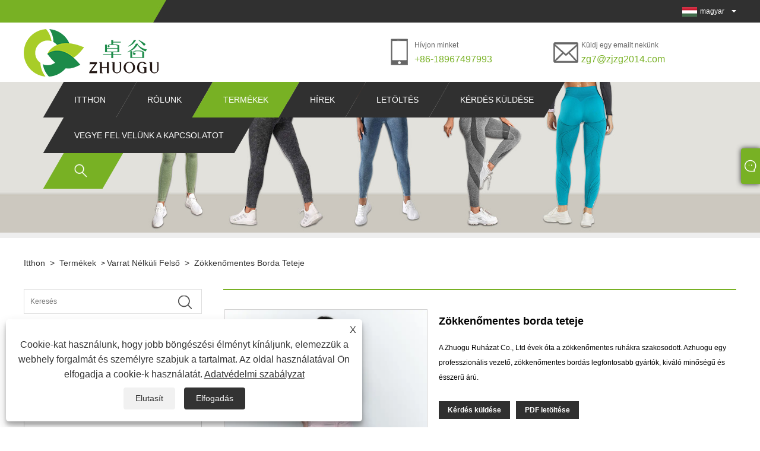

--- FILE ---
content_type: text/html; charset=utf-8
request_url: https://hu.zhuogu-garments.com/seamless-rib-top.html
body_size: 11019
content:

<!DOCTYPE html>
<html lang="hu">
<head>
    
<title>Kína zökkenőmentes bordás legfontosabb gyártók és beszállítók - Zhuogu ruházat</title>
<meta name="keywords" content="Varrat nélküli bordás felső, gyártók, beszállítók, vásárlás, gyár, ömlesztett, Kína, Kínában készült, olcsó, alacsony ár, divat" />
<meta name="description" content="Vásároljon zökkenőmentes bordát Kínában, Zhuogu -tól. Gyárunk egy híres varrat nélküli bordás gyártó és beszállítók Kínában. Üdvözöljük a gyárunkból származó ömlesztett, olcsó, alacsony árú és divattermékek vásárlásában." />
<link rel="shortcut icon" href="/upload/6892/20221010085710316107.ico" type="image/x-icon" />
<!-- Google tag (gtag.js) -->
<script async src="https://www.googletagmanager.com/gtag/js?id=G-P1G5CNDKHF"></script>
<script>
  window.dataLayer = window.dataLayer || [];
  function gtag(){dataLayer.push(arguments);}
  gtag('js', new Date());

  gtag('config', 'G-P1G5CNDKHF');
</script>
<link rel="dns-prefetch" href="https://style.trade-cloud.com.cn" />
<link rel="dns-prefetch" href="https://i.trade-cloud.com.cn" />
    <meta name="robots" content="index,follow">
    <meta name="distribution" content="Global" />
    <meta name="googlebot" content="all" />
    <meta property="og:type" content="product" />
    <meta property="og:site_name" content="Zhejiang Zhuogu Ruházat Co., Ltd">
    <meta property="og:image" content="https://hu.zhuogu-garments.com/upload/6892/seamless-rib-top_862161.webp" />
    <meta property="og:url" content="https://hu.zhuogu-garments.com/seamless-rib-top.html" />
    <meta property="og:title" content="Kína zökkenőmentes bordás legfontosabb gyártók és beszállítók - Zhuogu ruházat" />
    <meta property="og:description" content="Vásároljon zökkenőmentes bordát Kínában, Zhuogu -tól. Gyárunk egy híres varrat nélküli bordás gyártó és beszállítók Kínában. Üdvözöljük a gyárunkból származó ömlesztett, olcsó, alacsony árú és divattermékek vásárlásában." />
    <link href="https://hu.zhuogu-garments.com/seamless-rib-top.html" rel="canonical" />
    
    <script type="application/ld+json">[
  {
    "@context": "https://schema.org/",
    "@type": "BreadcrumbList",
    "ItemListElement": [
      {
        "@type": "ListItem",
        "Name": "itthon",
        "Position": 1,
        "Item": "https://hu.zhuogu-garments.com/"
      },
      {
        "@type": "ListItem",
        "Name": "Termékek",
        "Position": 2,
        "Item": "https://hu.zhuogu-garments.com/products.html"
      },
      {
        "@type": "ListItem",
        "Name": "Varrat nélküli felső",
        "Position": 3,
        "Item": "https://hu.zhuogu-garments.com/seamless-top"
      },
      {
        "@type": "ListItem",
        "Name": "Zökkenőmentes borda teteje",
        "Position": 4,
        "Item": "https://hu.zhuogu-garments.com/seamless-rib-top.html"
      }
    ]
  },
  {
    "@context": "http://schema.org",
    "@type": "Product",
    "@id": "https://hu.zhuogu-garments.com/seamless-rib-top.html",
    "Name": "Zökkenőmentes borda teteje",
    "Image": [
      "https://hu.zhuogu-garments.com/upload/6892/seamless-rib-top_1605808.webp",
      "https://hu.zhuogu-garments.com/upload/6892/seamless-rib-top-2_23552.webp",
      "https://hu.zhuogu-garments.com/upload/6892/seamless-rib-top-3_397906.webp",
      "https://hu.zhuogu-garments.com/upload/6892/seamless-rib-top-4_4817490.webp",
      "https://hu.zhuogu-garments.com/upload/6892/seamless-rib-top-5_5751837.webp",
      "https://hu.zhuogu-garments.com/upload/6892/seamless-rib-top-6_6754822.webp"
    ],
    "Description": "Vásároljon zökkenőmentes bordát Kínában, Zhuogu -tól. Gyárunk egy híres varrat nélküli bordás gyártó és beszállítók Kínában. Üdvözöljük a gyárunkból származó ömlesztett, olcsó, alacsony árú és divattermékek vásárlásában.",
    "Offers": {
      "@type": "AggregateOffer",
      "OfferCount": 1,
      "PriceCurrency": "USD",
      "LowPrice": 0.0,
      "HighPrice": 0.0,
      "Price": 0.0
    }
  }
]</script>
    <link rel="alternate" hreflang="en"  href="https://www.zhuogu-garments.com/seamless-rib-top.html"/>
<link rel="alternate" hreflang="es"  href="https://es.zhuogu-garments.com/seamless-rib-top.html"/>
<link rel="alternate" hreflang="pt"  href="https://pt.zhuogu-garments.com/seamless-rib-top.html"/>
<link rel="alternate" hreflang="ru"  href="https://ru.zhuogu-garments.com/seamless-rib-top.html"/>
<link rel="alternate" hreflang="fr"  href="https://fr.zhuogu-garments.com/seamless-rib-top.html"/>
<link rel="alternate" hreflang="ja"  href="https://ja.zhuogu-garments.com/seamless-rib-top.html"/>
<link rel="alternate" hreflang="de"  href="https://de.zhuogu-garments.com/seamless-rib-top.html"/>
<link rel="alternate" hreflang="vi"  href="https://vi.zhuogu-garments.com/seamless-rib-top.html"/>
<link rel="alternate" hreflang="it"  href="https://it.zhuogu-garments.com/seamless-rib-top.html"/>
<link rel="alternate" hreflang="nl"  href="https://nl.zhuogu-garments.com/seamless-rib-top.html"/>
<link rel="alternate" hreflang="th"  href="https://th.zhuogu-garments.com/seamless-rib-top.html"/>
<link rel="alternate" hreflang="pl"  href="https://pl.zhuogu-garments.com/seamless-rib-top.html"/>
<link rel="alternate" hreflang="ko"  href="https://ko.zhuogu-garments.com/seamless-rib-top.html"/>
<link rel="alternate" hreflang="sv"  href="https://sv.zhuogu-garments.com/seamless-rib-top.html"/>
<link rel="alternate" hreflang="hu"  href="https://hu.zhuogu-garments.com/seamless-rib-top.html"/>
<link rel="alternate" hreflang="ms"  href="https://ms.zhuogu-garments.com/seamless-rib-top.html"/>
<link rel="alternate" hreflang="bn"  href="https://bn.zhuogu-garments.com/seamless-rib-top.html"/>
<link rel="alternate" hreflang="da"  href="https://da.zhuogu-garments.com/seamless-rib-top.html"/>
<link rel="alternate" hreflang="fi"  href="https://fi.zhuogu-garments.com/seamless-rib-top.html"/>
<link rel="alternate" hreflang="hi"  href="https://hi.zhuogu-garments.com/seamless-rib-top.html"/>
<link rel="alternate" hreflang="x-default" href="https://www.zhuogu-garments.com/seamless-rib-top.html"/>

    
<meta http-equiv="X-UA-Compatible" content="IE=edge">
<meta http-equiv="Content-Type" content="text/html; charset=UTF-8" />
<meta name="viewport" content="width=device-width,initial-scale=1,minimum-scale=1,maximum-scale=1,user-scalable=no" />
<meta name="format-detection" content="telephone=no" />
<meta name="apple-mobile-web-app-capable" content="yes" />
<meta name="apple-mobile-web-app-status-bar-style" content="black" />
<link rel="stylesheet" type="text/css" href="https://style.trade-cloud.com.cn/Template/99/css/clear.css">
<link rel="stylesheet" type="text/css" href="https://style.trade-cloud.com.cn/Template/99/css/owl.carousel.min.css">
<link rel="stylesheet" type="text/css" href="https://style.trade-cloud.com.cn/Template/99/css/owl.theme.default.min.css">
<link href="https://style.trade-cloud.com.cn/Template/99/css/style.css" rel="stylesheet" />
<link href="https://style.trade-cloud.com.cn/Template/99/css/mobile.css" rel="stylesheet" />
<script src="https://style.trade-cloud.com.cn/Template/99/js/jquery-1.9.1.min.js"></script>

<link href="https://style.trade-cloud.com.cn/NewCss/css/fonts/iconfont.css" rel="stylesheet" />
<link href="https://style.trade-cloud.com.cn/Template/99/css/im.css" rel="stylesheet" />
<link href="https://style.trade-cloud.com.cn/Template/99/css/mobile_contact.css" rel="stylesheet" />
    
<link rel="stylesheet" type="text/css" href="https://style.trade-cloud.com.cn/Template/99/css/product.css">
<link rel="stylesheet" type="text/css" href="https://style.trade-cloud.com.cn/Template/99/css/product_mobile.css">
<link href="https://style.trade-cloud.com.cn/NewCss/css/other.css?v=0.0.1" rel="stylesheet">

    <style>
        .detail_content {
            margin-bottom: 30px;
        }

        .detail_block {
            text-align: center;
        }

            .detail_block span {
                text-align: LEFT;
            }

        .detail_content h3 {
            font-size: 16px;
            font-weight: 700;
            padding: 10px 0;
        }

        .detail_block span {
            display: block;
            font-weight: 700;
            padding: 5px 0;
        }

        .detail_block p {
            text-align: justify;
        }

        .detail_block img {
            width: 100%;
            padding: 5px 0;
        }

        .detail_block table {
            width: 100%;
            padding: 5px 0;
        }

        #Descrip a {
            color: inherit;
            padding: 0;
            float: none;
        }

        .detail_block table td {
            padding: 0 5px;
        }
    </style>
    <script src="/js/function.js"></script>
    <script type="text/javascript" src="https://style.trade-cloud.com.cn/Template/99/js/cloud-zoom.1.0.3.js"></script>
</head>
<body>
    <div class="cont">
        
<div class="head-wrapper">
    <div class="topbar">
        <div class="layout">
            <div class="heaf_map fl">
                <a></a>
            </div>
            <div class="language fr">
                <div class="language-info">
                    <div class="language-flag">
                        <a href="javascript:;"  title="magyar"><b class="country-flag"><img src="/upload/hu.gif" alt="magyar" title="magyar"></b><span>magyar</span></a>
                    </div>
                    <b class="language-ico"></b>
                </div>
                <div id="language-cont" class="language-cont">
                    <ul>
                        <li><a href="https://www.zhuogu-garments.com" title="English"><b class="country-flag"><img title="English" alt="English" src="/upload/en.gif"></b><span style="color: #000;">English</span></a></li><li><a href="//es.zhuogu-garments.com" title="Español"><b class="country-flag"><img title="Español" alt="Español" src="/upload/es.gif"></b><span style="color: #000;">Español </span></a></li><li><a href="//pt.zhuogu-garments.com" title="Português"><b class="country-flag"><img title="Português" alt="Português" src="/upload/pt.gif"></b><span style="color: #000;">Português </span></a></li><li><a href="//ru.zhuogu-garments.com" title="русский"><b class="country-flag"><img title="русский" alt="русский" src="/upload/ru.gif"></b><span style="color: #000;">русский </span></a></li><li><a href="//fr.zhuogu-garments.com" title="Français"><b class="country-flag"><img title="Français" alt="Français" src="/upload/fr.gif"></b><span style="color: #000;">Français </span></a></li><li><a href="//ja.zhuogu-garments.com" title="日本語"><b class="country-flag"><img title="日本語" alt="日本語" src="/upload/ja.gif"></b><span style="color: #000;">日本語 </span></a></li><li><a href="//de.zhuogu-garments.com" title="Deutsch"><b class="country-flag"><img title="Deutsch" alt="Deutsch" src="/upload/de.gif"></b><span style="color: #000;">Deutsch </span></a></li><li><a href="//vi.zhuogu-garments.com" title="tiếng Việt"><b class="country-flag"><img title="tiếng Việt" alt="tiếng Việt" src="/upload/vi.gif"></b><span style="color: #000;">tiếng Việt </span></a></li><li><a href="//it.zhuogu-garments.com" title="Italiano"><b class="country-flag"><img title="Italiano" alt="Italiano" src="/upload/it.gif"></b><span style="color: #000;">Italiano </span></a></li><li><a href="//nl.zhuogu-garments.com" title="Nederlands"><b class="country-flag"><img title="Nederlands" alt="Nederlands" src="/upload/nl.gif"></b><span style="color: #000;">Nederlands </span></a></li><li><a href="//th.zhuogu-garments.com" title="ภาษาไทย"><b class="country-flag"><img title="ภาษาไทย" alt="ภาษาไทย" src="/upload/th.gif"></b><span style="color: #000;">ภาษาไทย </span></a></li><li><a href="//pl.zhuogu-garments.com" title="Polski"><b class="country-flag"><img title="Polski" alt="Polski" src="/upload/pl.gif"></b><span style="color: #000;">Polski </span></a></li><li><a href="//ko.zhuogu-garments.com" title="한국어"><b class="country-flag"><img title="한국어" alt="한국어" src="/upload/ko.gif"></b><span style="color: #000;">한국어 </span></a></li><li><a href="//sv.zhuogu-garments.com" title="Svenska"><b class="country-flag"><img title="Svenska" alt="Svenska" src="/upload/sv.gif"></b><span style="color: #000;">Svenska </span></a></li><li><a href="//hu.zhuogu-garments.com" title="magyar"><b class="country-flag"><img title="magyar" alt="magyar" src="/upload/hu.gif"></b><span style="color: #000;">magyar </span></a></li><li><a href="//ms.zhuogu-garments.com" title="Malay"><b class="country-flag"><img title="Malay" alt="Malay" src="/upload/ms.gif"></b><span style="color: #000;">Malay </span></a></li><li><a href="//bn.zhuogu-garments.com" title="বাংলা ভাষার"><b class="country-flag"><img title="বাংলা ভাষার" alt="বাংলা ভাষার" src="/upload/bn.gif"></b><span style="color: #000;">বাংলা ভাষার </span></a></li><li><a href="//da.zhuogu-garments.com" title="Dansk"><b class="country-flag"><img title="Dansk" alt="Dansk" src="/upload/da.gif"></b><span style="color: #000;">Dansk </span></a></li><li><a href="//fi.zhuogu-garments.com" title="Suomi"><b class="country-flag"><img title="Suomi" alt="Suomi" src="/upload/fi.gif"></b><span style="color: #000;">Suomi </span></a></li><li><a href="//hi.zhuogu-garments.com" title="हिन्दी"><b class="country-flag"><img title="हिन्दी" alt="हिन्दी" src="/upload/hi.gif"></b><span style="color: #000;">हिन्दी </span></a></li>
                    </ul>
                </div>
            </div>
        </div>
    </div>
    <div class="header">
        <div class="layout">
            <div class="logo fl"><a href="/" title="Kína zökkenőmentes bordás legfontosabb gyártók és beszállítók - Zhuogu ruházat"><img src="/upload/6892/2022101008571075950.png" alt="Kína zökkenőmentes bordás legfontosabb gyártók és beszállítók - Zhuogu ruházat" title="Kína zökkenőmentes bordás legfontosabb gyártók és beszállítók - Zhuogu ruházat" /></a></div>
            <div class="header-contact fr">
                <div class="head-phone fl">
                    <span>Hívjon minket</span>
                    <a href="tel:+86-18967497993" title="+86-18967497993">+86-18967497993</a>
                </div>
                <div class="head-mail fl">
                    <span>Küldj egy emailt nekünk</span>
                    <a href="/message.html" title="zg7@zjzg2014.com ">zg7@zjzg2014.com </a>
                </div>
            </div>
            <div class="nav">
                <nav>
                    <ul id="nav">
                        <li class=""><a href="https://hu.zhuogu-garments.com/" title="itthon">itthon</a></li><li class=""><a href="https://hu.zhuogu-garments.com/about.html" title="Rólunk">Rólunk</a></li><li class="current"><a href="https://hu.zhuogu-garments.com/products.html" title="Termékek">Termékek</a><span></span><ul id="nav1"><li><a title="Varrat nélküli leggings" href="/seamless-leggings">Varrat nélküli leggings</a></li><li><a title="Varrat nélküli alakformáló kopás" href="/seamless-shaper-wear">Varrat nélküli alakformáló kopás</a></li><li><a title="Varrat nélküli sportruházat" href="/seamless-sports-wear">Varrat nélküli sportruházat</a></li><li><a title="Varrat nélküli melltartó" href="/seamless-bra">Varrat nélküli melltartó</a></li><li><a title="Varrat nélküli mellény" href="/seamless-vest">Varrat nélküli mellény</a></li><li><a title="Varrat nélküli felső" href="/seamless-top">Varrat nélküli felső</a></li><li><a title="Zökkenőmentes jógaviselet" href="/seamless-yoga-wear">Zökkenőmentes jógaviselet</a></li></ul></li><li class=""><a href="https://hu.zhuogu-garments.com/news.html" title="hírek">hírek</a><span></span><ul id="nav1"><li><a title="Céges hírek" href="/news-90539.html">Céges hírek</a></li><li><a title="Ipari hírek" href="/news-90540.html">Ipari hírek</a></li><li><a title="GYIK" href="/news-90541.html">GYIK</a></li></ul></li><li class=""><a href="https://hu.zhuogu-garments.com/download.html" title="Letöltés">Letöltés</a></li><li class=""><a href="https://hu.zhuogu-garments.com/message.html" title="Kérdés küldése">Kérdés küldése</a></li><li class=""><a href="https://hu.zhuogu-garments.com/contact.html" title="Vegye fel velünk a kapcsolatot">Vegye fel velünk a kapcsolatot</a></li>
                    </ul>
                    <div class="search current">
                        <span>
                            <img src="https://i.trade-cloud.com.cn/NewImages/images/search.png" alt="https://i.trade-cloud.com.cn/NewImages/images/search.png" title="https://i.trade-cloud.com.cn/NewImages/images/search.png"></span>
                        <input type="hidden" name="StrSelect" id="StrSelect" value="Keresés" />
                        <div id="search-content" class="search-content">
                            <input id="keys" name="keys" type="text" placeholder="Itt keress" value="" />
                            <input id="search" onclick="validate11()" type="button" value="" />
                        </div>
                        <script>
                            function validate11() {
                                if ($("input#keys").val() == "") {
                                    alert("Kérjük, adja meg tárgyát");
                                    $("input#keys").focus();
                                    return false;
                                }
                                window.location.href = "/products.html?Keywords=" + $("input#keys").val();
                            }
                        </script>
                    </div>
                    <div class="mobile">
                        <a href="/" id="home"></a>
                        <span id="menu"></span>
                        <span id="lang"></span>
                        <span id="search_mobile"></span>
                    </div>
                </nav>
            </div>
        </div>
    </div>
</div>

        <div class="banner page-banner" id="body">
            <div class="page-bannertxt">
                
            </div>
            <a class="item"><img src="/upload/6892/2022101109540686932.jpg" alt="Termékek" title="Termékek"></a>
        </div>
        <div class="block">
            <div class="layout">

                <div class="position">
                    <a href="/" title="itthon">itthon</a>
                    <span>></span>
                    <a title="Termékek" href="https://hu.zhuogu-garments.com/products.html">Termékek</a> > <a href="/seamless-top">Varrat nélküli felső</a>

                    
                    <span>></span>
                    <a title="Zökkenőmentes borda teteje" href="https://hu.zhuogu-garments.com/seamless-rib-top.html">Zökkenőmentes borda teteje</a>
                </div>
                <div class="layout-mobile">

                    <div class="product-left">
                        <form class="left-search" action="/products.html" method="get">
                            <input type="text" class="search-t" name="keywords" id="search-t" placeholder="Keresés" required />
                            <input id="search-b" class="search-b" type="submit" value="" />
                        </form>

                        <div class="product-nav">
                            <div class="lefttitle">Termékek</div>
                            <ul>
                                <li><a href="/seamless-leggings">Varrat nélküli leggings</a></li><li><a href="/seamless-shaper-wear">Varrat nélküli alakformáló kopás</a></li><li><a href="/seamless-sports-wear">Varrat nélküli sportruházat</a></li><li><a href="/seamless-bra">Varrat nélküli melltartó</a></li><li><a href="/seamless-vest">Varrat nélküli mellény</a></li><li><a href="/seamless-top">Varrat nélküli felső</a></li><li><a href="/seamless-yoga-wear">Zökkenőmentes jógaviselet</a></li>
                            </ul>
                        </div>
                        <div class="product-list">
                            <div class="lefttitle">új termékek</div>
                            <ul>
                                <li><a href="https://hu.zhuogu-garments.com/seamless-mesh-peach-hip-leggings.html" title="Zökkenőmentes hálószibarack csípő nadrág"><img src="/upload/6892/seamless-mesh-peach-hip-leggings_427824.webp" alt="Zökkenőmentes hálószibarack csípő nadrág" title="Zökkenőmentes hálószibarack csípő nadrág" ><span>Zökkenőmentes hálószibarack csípő nadrág</span></a></li><li><a href="https://hu.zhuogu-garments.com/peach-hip-full-length-leggings.html" title="Őszibarack csípő teljes hosszúságú nadrág"><img src="/upload/6892/peach-hip-full-length-leggings_501581.webp" alt="Őszibarack csípő teljes hosszúságú nadrág" title="Őszibarack csípő teljes hosszúságú nadrág" ><span>Őszibarack csípő teljes hosszúságú nadrág</span></a></li><li><a href="https://hu.zhuogu-garments.com/seamless-nylon-tie-dye-leggings.html" title="Zökkenőmentes nejlon nyakkendő -festéklemezek"><img src="/upload/6892/seamless-nylon-tie-dye-leggings_386276.webp" alt="Zökkenőmentes nejlon nyakkendő -festéklemezek" title="Zökkenőmentes nejlon nyakkendő -festéklemezek" ><span>Zökkenőmentes nejlon nyakkendő -festéklemezek</span></a></li><li><a href="https://hu.zhuogu-garments.com/seamless-heather-leopard-leggings.html" title="Zökkenőmentes Heather Leopard Leggings"><img src="/upload/6892/seamless-heather-leopard-leggings_119767.webp" alt="Zökkenőmentes Heather Leopard Leggings" title="Zökkenőmentes Heather Leopard Leggings" ><span>Zökkenőmentes Heather Leopard Leggings</span></a></li><li><a href="https://hu.zhuogu-garments.com/seamless-nylon-mesh-leggings.html" title="Varrat nélküli nylon hálós leggings"><img src="/upload/6892/seamless-nylon-mesh-leggings_471245.webp" alt="Varrat nélküli nylon hálós leggings" title="Varrat nélküli nylon hálós leggings" ><span>Varrat nélküli nylon hálós leggings</span></a></li> <li><a class="btn" href="/products.html"><span>Minden új termék</span></a></li>
                            </ul>
                        </div>
                    </div>
                </div>
                <style type="text/css">
                </style>
                <div class="product-right">
                    <div class="shown_products_a">
                        <div class="shown_products_a_left" style="border: none;">
                            <section>


                                <section class="product-intro" style="">
                                    <div class="product-view">
                                        <div class="product-image">
                                            <a class="cloud-zoom" id="zoom1" data-zoom="adjustX:0, adjustY:0" href="/upload/6892/seamless-rib-top_1605808.webp" title="Zökkenőmentes borda teteje" ><img src="/upload/6892/seamless-rib-top_1605808.webp" itemprop="image" title="Zökkenőmentes borda teteje" alt="Zökkenőmentes borda teteje" style="width: 100%" /></a>
                                        </div>
                                        <div class="image-additional">
                                            <ul>
                                                <li  class="current"><a class="cloud-zoom-gallery item" href="/upload/6892/seamless-rib-top_1605808.webp"  title="Zökkenőmentes borda teteje" data-zoom="useZoom:zoom1, smallImage:/upload/6892/seamless-rib-top_1605808.webp"><img src="/upload/6892/seamless-rib-top_1605808.webp" alt="Zökkenőmentes borda teteje " /><img src="/upload/6892/seamless-rib-top_1605808.webp" alt="Zökkenőmentes borda teteje" class="popup"  title="Zökkenőmentes borda teteje" /></a></li><li ><a class="cloud-zoom-gallery item" href="/upload/6892/seamless-rib-top-2_23552.webp"  title="Zökkenőmentes borda teteje" data-zoom="useZoom:zoom1, smallImage:/upload/6892/seamless-rib-top-2_23552.webp"><img src="/upload/6892/seamless-rib-top-2_23552.webp" alt="Zökkenőmentes borda teteje " /><img src="/upload/6892/seamless-rib-top-2_23552.webp" alt="Zökkenőmentes borda teteje" class="popup"  title="Zökkenőmentes borda teteje" /></a></li><li ><a class="cloud-zoom-gallery item" href="/upload/6892/seamless-rib-top-3_397906.webp"  title="Zökkenőmentes borda teteje" data-zoom="useZoom:zoom1, smallImage:/upload/6892/seamless-rib-top-3_397906.webp"><img src="/upload/6892/seamless-rib-top-3_397906.webp" alt="Zökkenőmentes borda teteje " /><img src="/upload/6892/seamless-rib-top-3_397906.webp" alt="Zökkenőmentes borda teteje" class="popup"  title="Zökkenőmentes borda teteje" /></a></li><li ><a class="cloud-zoom-gallery item" href="/upload/6892/seamless-rib-top-4_4817490.webp"  title="Zökkenőmentes borda teteje" data-zoom="useZoom:zoom1, smallImage:/upload/6892/seamless-rib-top-4_4817490.webp"><img src="/upload/6892/seamless-rib-top-4_4817490.webp" alt="Zökkenőmentes borda teteje " /><img src="/upload/6892/seamless-rib-top-4_4817490.webp" alt="Zökkenőmentes borda teteje" class="popup"  title="Zökkenőmentes borda teteje" /></a></li><li ><a class="cloud-zoom-gallery item" href="/upload/6892/seamless-rib-top-5_5751837.webp"  title="Zökkenőmentes borda teteje" data-zoom="useZoom:zoom1, smallImage:/upload/6892/seamless-rib-top-5_5751837.webp"><img src="/upload/6892/seamless-rib-top-5_5751837.webp" alt="Zökkenőmentes borda teteje " /><img src="/upload/6892/seamless-rib-top-5_5751837.webp" alt="Zökkenőmentes borda teteje" class="popup"  title="Zökkenőmentes borda teteje" /></a></li><li ><a class="cloud-zoom-gallery item" href="/upload/6892/seamless-rib-top-6_6754822.webp"  title="Zökkenőmentes borda teteje" data-zoom="useZoom:zoom1, smallImage:/upload/6892/seamless-rib-top-6_6754822.webp"><img src="/upload/6892/seamless-rib-top-6_6754822.webp" alt="Zökkenőmentes borda teteje " /><img src="/upload/6892/seamless-rib-top-6_6754822.webp" alt="Zökkenőmentes borda teteje" class="popup"  title="Zökkenőmentes borda teteje" /></a></li>
                                            </ul>
                                        </div>
                                    </div>
                                    <script>nico_cloud_zoom();</script>
                                </section>


                                                                    



                            </section>
                        </div>
                        <div class="shown_products_a_right">
                             <h1>Zökkenőmentes borda teteje</h1>
                            <div class="p-short">A Zhuogu Ruházat Co., Ltd évek óta a zökkenőmentes ruhákra szakosodott. Azhuogu egy professzionális vezető, zökkenőmentes bordás legfontosabb gyártók, kiváló minőségű és ésszerű árú.</div>
                            
                            
                             <h4 class="seniqu"><a href="https://hu.zhuogu-garments.com/message.html" title="Zökkenőmentes borda teteje">Kérdés küldése</a></h4> <h4><a href="/upload/6892/seamless-rib-top_296985.pdf" title="Zökkenőmentes borda teteje" target="_blank">PDF letöltése</a></h4>
                            <div class="Ylink">
                                <ul>
                                    
                                </ul>
                            </div>
                            <div style="height: 20px; overflow: hidden; float: left; width: 100%;"></div>
                            <div class="a2a_kit a2a_kit_size_32 a2a_default_style">
                                <a class="a2a_dd" href="https://www.addtoany.com/share"></a>
                                <a class="a2a_button_facebook"></a>
                                <a class="a2a_button_twitter"></a>
                                <a class="a2a_button_pinterest"></a>
                                <a class="a2a_button_linkedin"></a>
                            </div>
                            <script async src="https://static.addtoany.com/menu/page.js"></script>
                        </div>
                    </div>
                    <div class="shown_products_b">
                        <div class="shown_products_b_a">
                            <div class="op">
                                <div class="descr">termékleírás</div>
                            </div>
                            <div class="opt">
                                <div id="Descrip">
                                    <p>A Zhuogu Ruházat Co., Ltd évek óta a zökkenőmentes ruhákra szakosodott. Azhuogu profi vezető<strong>Zökkenőmentes borda teteje</strong>Kiváló minőségű és ésszerű árú gyártók. A tudományos menedzsment módszerekkel, az erős műszaki erővel mindig betartjuk a „minőségi, hitelesség” célt, továbbra is elmélyítik a reformot, az innovációs mechanizmust, az alkalmazkodást a piacra, az átfogó fejlesztést, az élet minden területén élő barátokat fogadják, útmutatások és üzleti tárgyalások.</p>
<p>
	&nbsp;
</p>
<p>
	&nbsp;
</p>
<h4>
	<strong>Zökkenőmentes borda teteje</strong>Termék Bevezetés</h4>
<p>
	&nbsp;
</p>
<p>Zökkenőmentes fűszeres ihletésű felső, pántos kerek nyak teteje. Aszimmetrikus szegély. Csak újrahasznosított poliamidot használunk olyan szervezetek által, amelyek a folyamatot a forrástól a végtermékig figyelik. Jelenleg együtt dolgozunk:<a></a> 
</p>
<p>Globális újrahasznosított szabvány (GRS)</p>
<p>
	&nbsp;
</p>
<h4>
	<strong>Zökkenőmentes borda teteje</strong>Paraméter (specifikáció)      </h4>
<p>
	&nbsp;
</p>
<table border="1">
	<tbody>
		<tr>
			<td>
				<p>Jellemző</p>
			</td>
			<td>
				<p>Szín</p>
			</td>
			<td>
				<p>Mérettartomány</p>
			</td>
			<td>
				<p>Szállítási idő</p>
			</td>
		</tr>
		<tr>
			<td>
				<p>
					<strong>Zökkenőmentes borda teteje</strong> 
				</p>
			</td>
			<td>
				<p>Testreszabott</p>
			</td>
			<td>
				<p>XS-3XL</p>
			</td>
			<td>
				<p>40 nappal a PP minta megerősítése után</p>
			</td>
		</tr>
	</tbody>
</table>
<p>
	&nbsp;
</p>
<p>
	&nbsp;
</p>
<h4>
	<strong>Zökkenőmentes borda teteje</strong>Szolgáltatás és alkalmazás</h4>
<p>
	&nbsp;
</p>
<p>A ruháinak gondozása a környezetet gondozza.</p>
<p>Csak szükség esetén mossa meg a ruhadarabokat; Néha csak fel kell frissíteni őket. Mivel a mosás lassan romlik a szövetekről, ha ritkábban mossa a ruhadarabokat, meghosszabbíthatja az életét, és csökkentheti az ápolási folyamatokban felhasznált víz és energia fogyasztását.</p>
<p>
	<img src="https://i.trade-cloud.com.cn/upload/6892/image/20221022/image001_16257.jpg" alt="" />Kézmosás Max. 30ºC/86ºF</p>
<p>
	<img src="https://i.trade-cloud.com.cn/upload/6892/image/20221022/image003_16257.jpg" alt="" style="white-space:normal;" />Ne használjon fehérítőt</p>
<p>
	<img src="https://i.trade-cloud.com.cn/upload/6892/image/20221022/image005_16257.jpg" alt="" style="white-space:normal;" />Vason legfeljebb 110 ° C/230ºF</p>
<p>
	<img src="https://i.trade-cloud.com.cn/upload/6892/image/20221022/image007_748574.jpg" alt="" style="white-space:normal;" />Vegyileg nem tisztítható</p>
<p>
	<img src="https://i.trade-cloud.com.cn/upload/6892/image/20221022/image009_16257.jpg" alt="" style="white-space:normal;" />Ne zuhanjon ki</p>
<p>
	&nbsp;
</p>
                                    <div class="productsTags"> Hot Tags: Varrat nélküli bordás felső, gyártók, beszállítók, vásárlás, gyár, ömlesztett, Kína, Kínában készült, olcsó, alacsony ár, divat</div>
                                </div>
                            </div>
                        </div>
                        <div class="shown_products_b_a" style="display:none;">
                            <div class="op">
                                <div class="descr">Termékcímke</div>
                            </div>
                            <div class="opt" id="proabout">
                                
                            </div>
                        </div>
                        <div class="shown_products_b_a">
                            <div class="op" style="display:none;">
                                <div class="descr">Kapcsolódó kategória</div>
                            </div>
                            <div class="opt" style="display:none;">
                                
                            </div>
                            <div id="send" class="opt">
                                <div class="op">
                                    <div class="descr">Kérdés küldése</div>
                                </div>
                                <div class="opt_pt">
                                    Kérdését az alábbi űrlapon adja meg. 24 órán belül válaszolunk.
                                </div>
                                <div id="form1">
                                    <div class="plane-body">
                                        <input name="category" id="category" value="72" type="hidden">
                                        <input name="dir" value="after-sale-support" type="hidden">
                                        <div class="form-group" id="form-group-6">
                                            <input class="form-control" id="subject" name="subject" required value="Zökkenőmentes borda teteje" placeholder="Tantárgy*" maxlength="150" type="text">
                                        </div>
                                        <div class="form-group" id="form-group-6">
                                            <input class="form-control" id="company" name="company" maxlength="150" required placeholder="Vállalat" type="text">
                                        </div>
                                        <div class="form-group" id="form-group-6">
                                            <input class="form-control" id="Email" name="Email" maxlength="100" required placeholder="Email*" type="email">
                                        </div>
                                        <div class="form-group" id="form-group-11">
                                            <input class="form-control" id="name" maxlength="45" name="name" required placeholder="Név*" type="text">
                                        </div>
                                        <div class="form-group" id="form-group-12">
                                            <input class="form-control" id="tel" maxlength="45" name="tel" required placeholder="Tel / WhatsApp" type="text">
                                        </div>
                                        <div class="form-group" id="form-group-14">
                                            <textarea class="form-control" name="content" id="content" placeholder="Üzenet*"></textarea>
                                        </div>
                                        <div class="form-group col-l-1" style="position: relative; display:none;">
                                            <input class="form-control" type="text" id="code" name="code" value="1" maxlength="5" placeholder="*" />
                                            <img src="/VerifyCodeImg.aspx" id="codeimg" alt="Click Refresh verification code" title="Click Refresh verification code" onclick="ReGetVerifyCode('codeimg')" style="position: absolute; right: 0; top: 50%; margin: 0; transform: translate(-50%, -50%);" />
                                        </div>
                                        <div class="form-group" id="form-group-4">
                                            <input name="action" value="addmesy" type="hidden">
                                            <input value="BEKÜLDÉS" name="cmdOk" class="btn btn-submit" onclick="validate()" type="submit">
                                        </div>
                                    </div>
                                    <script>
                                        
                                        var ttt = 0;
                                        function validate() {
                                            var strSubject, strCompany, strEmail, strName, strTel, strMessage, strCode;
                                            strSubject = $("input#subject").val();
                                            strCompany = $("input#company").val();
                                            strEmail = $("input#Email").val();
                                            strName = $("input#name").val();
                                            strTel = $("input#tel").val();
                                            strMessage = $("#content").val();
                                            strCode = $("#code").val();

                                            if (strSubject == "") {
                                                if (true) {
                                                    alert("Kérjük, adja meg a sajátját Tantárgy");
                                                    $("input#subject").focus();
                                                    return false;
                                                }
                                            }
                                            if (strCompany == "") {
                                                if (false) {
                                                    alert("Kérjük, adja meg a sajátját Vállalat");
                                                    $("input#company").focus();
                                                    return false;
                                                }
                                            }
                                            if (strEmail == "") {
                                                if (true) {
                                                    alert("Kérjük, adja meg a sajátját Email");
                                                    $("input#Email").focus();
                                                    return false;
                                                }
                                            } else {
                                                var myreg = /^[\w!#$%&'*+/=?^_`{|}~-]+(?:\.[\w!#$%&'*+/=?^_`{|}~-]+)*@(?:[\w](?:[\w-]*[\w])?\.)+[\w](?:[\w-]*[\w])?/;
                                                if (!myreg.test(strEmail)) {
                                                    alert("E-mail formátum hiba");
                                                    $("input#Email").focus();
                                                    return false;
                                                }
                                            }
                                            if (strName == "") {
                                                if (true) {
                                                    alert("Kérjük, adja meg a sajátját Név");
                                                    $("input#name").focus();
                                                    return false;
                                                }
                                            }
                                            if (strTel == "") {
                                                if (false) {
                                                    alert("Kérjük, adja meg a sajátját Tel / WhatsApp");
                                                    $("input#tel").focus();
                                                    return false;
                                                }
                                            }
                                            if (strMessage == "") {
                                                if (true) {
                                                    alert("Kérjük, adja meg a sajátját Üzenet");
                                                    $("#content").focus();
                                                    return false;
                                                }
                                            }

                                            if (strCode == "") {
                                                $("#code").focus();
                                                return false;
                                            }

                                            if (ttt == 1) { alert("5 s！"); return false; }
                                            ttt = 1;
                                            var timer1 = setTimeout("timerli()", 5000);

                                            try {
                                                var url = window.location.pathname;
                                                $.ajax({
                                                    type: "POST",
                                                    url: "/js/AjaxData.ashx",
                                                    data: "Action=AddBook1&ProID=" + encodeURIComponent(3714891) + "&Type=NewBook&Subject=" + encodeURIComponent(strSubject) + "&Company=" + encodeURIComponent(strCompany) + "&Email=" + encodeURIComponent(strEmail)
                                                        + "&Name=" + encodeURIComponent(strName) + "&Url=" + encodeURIComponent(url) + "&Tel=" + encodeURIComponent(strTel) + "&Message=" + encodeURIComponent(strMessage) + "&Code=" + encodeURIComponent(strCode),
                                                    success: function (ret) {
                                                        if (ret == "200") {
                                                            window.location.href = "/thank.html";

                                                        }
                                                        else {
                                                            alert(ret);
                                                        }
                                                    }
                                                });
                                            }
                                            catch (ex) { alert("Erro" + ex); }
                                        }
                                        function timerli() { ttt = 0; }
                                    </script>
                                </div>
                            </div>
                        </div>
                        <div class="shown_products_b_a" style="">
                            <div class="op">
                                <div class="descr">Kapcsolódó termékek</div>
                            </div>
                            <div class="opt" id="AboutPro">
                                <h3><a href="/seamless-top-with-rhinestones.html" class="proli1" title="Zökkenőmentes felső strasszokkal"><img src="/upload/6892/seamless-top-with-rhinestones_976839.jpg" alt="Zökkenőmentes felső strasszokkal" title="Zökkenőmentes felső strasszokkal" onerror="this.src='https://i.trade-cloud.com.cn/images/noimage.gif'" /></a><a href="/seamless-top-with-rhinestones.html" class="proli2" title="Zökkenőmentes felső strasszokkal">Zökkenőmentes felső strasszokkal</a></h3><h3><a href="/seamless-fashion-top.html" class="proli1" title="Zökkenőmentes divat felső"><img src="/upload/6892/seamless-fashion-top_88901.webp" alt="Zökkenőmentes divat felső" title="Zökkenőmentes divat felső" onerror="this.src='https://i.trade-cloud.com.cn/images/noimage.gif'" /></a><a href="/seamless-fashion-top.html" class="proli2" title="Zökkenőmentes divat felső">Zökkenőmentes divat felső</a></h3><h3><a href="/fashion-mesh-top.html" class="proli1" title="Divatos hálós felső"><img src="/upload/6892/fashion-mesh-top_65397.webp" alt="Divatos hálós felső" title="Divatos hálós felső" onerror="this.src='https://i.trade-cloud.com.cn/images/noimage.gif'" /></a><a href="/fashion-mesh-top.html" class="proli2" title="Divatos hálós felső">Divatos hálós felső</a></h3><h3><a href="/fashion-rib-top.html" class="proli1" title="Divat bordás felső"><img src="/upload/6892/fashion-rib-top_418821.webp" alt="Divat bordás felső" title="Divat bordás felső" onerror="this.src='https://i.trade-cloud.com.cn/images/noimage.gif'" /></a><a href="/fashion-rib-top.html" class="proli2" title="Divat bordás felső">Divat bordás felső</a></h3><h3><a href="/medium-neck-top.html" class="proli1" title="Közepes nyakú felső"><img src="/upload/6892/seamless-exquisite-rib-top_995811.webp" alt="Közepes nyakú felső" title="Közepes nyakú felső" onerror="this.src='https://i.trade-cloud.com.cn/images/noimage.gif'" /></a><a href="/medium-neck-top.html" class="proli2" title="Közepes nyakú felső">Közepes nyakú felső</a></h3><h3><a href="/seamless-exquisite-rib-top.html" class="proli1" title="Varrat nélküli, finom bordás felső"><img src="/upload/6892/seamless-rib-top-1_695198.webp" alt="Varrat nélküli, finom bordás felső" title="Varrat nélküli, finom bordás felső" onerror="this.src='https://i.trade-cloud.com.cn/images/noimage.gif'" /></a><a href="/seamless-exquisite-rib-top.html" class="proli2" title="Varrat nélküli, finom bordás felső">Varrat nélküli, finom bordás felső</a></h3>
                            </div>
                        </div>
                    </div>
                </div>
                <div style="clear: both;"></div>
            </div>
        </div>
        
<link href="https://style.trade-cloud.com.cn/Template/99/css/Z-main.css?t=V1" rel="stylesheet">
<link href="https://style.trade-cloud.com.cn/Template/99/css/Z-style.css?t=V1" rel="stylesheet">
<link href="https://style.trade-cloud.com.cn/Template/99/css/Z-theme.css?t=V1" rel="stylesheet">
<script src="https://style.trade-cloud.com.cn/Template/99/js/Z-owl.carousel.js?t=V1"></script>
<script src="https://style.trade-cloud.com.cn/Template/99/js/Z-common1.js?t=V1"></script>
        





<link href="/OnlineService/11/css/im.css" rel="stylesheet" />
<div class="im">
    <style>
        img {
            border: none;
            max-width: 100%;
        }
    </style>
    <label class="im-l" for="select"><i class="iconfont icon-xiaoxi21"></i></label>
    <input type="checkbox" id="select">
    <div class="box">
        <ul> 
            <li><a class="ri_WhatsApp" href="https://api.whatsapp.com/send?phone=+86-18967497993&text=Hello" title="+86-18967497993" target="_blank"><img style="width:25px;" src="/OnlineService/11/images/whatsapp.webp" alt="Whatsapp" /><span>WhatsApp</span></a></li>
            <li style="padding:5px"><img src="/upload/6892/20240709105401228715.png" alt="QR" /></li>
        </ul>
    </div>
</div>





<script type="text/javascript">
    $(function () {
        $(".privacy-close").click(function () {
            $("#privacy-prompt").css("display", "none");
        });
    });
</script>
<div class="privacy-prompt" id="privacy-prompt">
    <div class="privacy-close">X</div>
    <div class="text">
        Cookie-kat használunk, hogy jobb böngészési élményt kínáljunk, elemezzük a webhely forgalmát és személyre szabjuk a tartalmat. Az oldal használatával Ön elfogadja a cookie-k használatát.
        <a href="/privacy-policy.html" rel='nofollow' target="_blank">Adatvédelmi szabályzat</a>
    </div>
    <div class="agree-btns">
        <a class="agree-btn" onclick="myFunction()" id="reject-btn" href="javascript:;">Elutasít
        </a>
        <a class="agree-btn" onclick="closeclick()" style="margin-left: 15px;" id="agree-btn" href="javascript:;">Elfogadás
        </a>
    </div>
</div>
<link href="/css/privacy.css" rel="stylesheet" type="text/css" />
<script src="/js/privacy.js"></script>

<div class="footer-wrapper">
    <div class="footer-cont">
        <div class="footer-news">
            <div class="footer-news"><h3>hírek</h3><ul id="footer-news" class="owl-carousel owl-theme"><li><div class="news-img"><a href="/news-show-1037418.html"><img src="/upload/6892/20221010135724302548.jpg" alt="Zökkenőmentes sportruházat, tele energiával és életerővel" title="Zökkenőmentes sportruházat, tele energiával és életerővel" onerror="this.src='https://i.trade-cloud.com.cn/images/noimage.gif'" /></a></div><div class="news-cont"><a href="/news-show-1037418.html">Zökkenőmentes sportruházat, tele energiával és életerővel</a><span>2022/10/10</span><p>A forró nyári szezonban nem tudjuk megállítani a sportolás és a fitnesz tempóját, de hogyan válasszuk ki a megfelelő sportruházatot az edzés során?</p></div></li><li><div class="news-img"><a href="/news-show-1037417.html"><img src="/upload/6892/2022101013504990135.jpg" alt="A varrat nélküli alakformáló kopás előnye?" title="A varrat nélküli alakformáló kopás előnye?" onerror="this.src='https://i.trade-cloud.com.cn/images/noimage.gif'" /></a></div><div class="news-cont"><a href="/news-show-1037417.html">A varrat nélküli alakformáló kopás előnye?</a><span>2022/10/10</span><p>varrat nélküli formáló kopás felsőtest hatás: nem feszes, nem fülledt, nem feszes. Hagyományos hasított tonizáló ruhanyomás 4800 felett</p></div></li></ul></div>
        </div>

        
        <div class="footer-nav"><h3>Termékek</h3><ul><li><a title="Varrat nélküli leggings" href="https://hu.zhuogu-garments.com/seamless-leggings">Varrat nélküli leggings</a></li><li><a title="Varrat nélküli alakformáló kopás" href="https://hu.zhuogu-garments.com/seamless-shaper-wear">Varrat nélküli alakformáló kopás</a></li><li><a title="Varrat nélküli sportruházat" href="https://hu.zhuogu-garments.com/seamless-sports-wear">Varrat nélküli sportruházat</a></li><li><a title="Varrat nélküli melltartó" href="https://hu.zhuogu-garments.com/seamless-bra">Varrat nélküli melltartó</a></li><li><a title="Varrat nélküli mellény" href="https://hu.zhuogu-garments.com/seamless-vest">Varrat nélküli mellény</a></li></ul></div>
        <div class="footer-nav">
            <h3>Érdeklődni az árlistával kapcsolatban</h3>
            <p>
                Varrat nélküli jógaruházatunkkal, varrat nélküli melltartónkkal, varrat nélküli leggingseinkkel stb. vagy árlistánkkal kapcsolatos kérdéseivel kapcsolatban, kérjük, hagyja nekünk e-mail-címét, és 24 órán belül felvesszük Önnel a kapcsolatot.
            </p>
            <div class="inquiry-info">
                <input id="content" name="content" type="text" value="" placeholder="Az email címed" />
                <input id="send1" type="button" value="ÉRDEKLŐDJ MOST" onclick="butonclick();" />
            </div>
        </div>
        <div class="footer-contact"><h3>Vegye fel velünk a kapcsolatot</h3><ul><li class="cont-add"><span>Fo Tang Town, Yiwucity, Zhengjiang, Kína</span></li><li class="cont-phone"><a href="tel:+86-18967497993">+86-18967497993</a></li><li class="cont-mail"><a href="/message.html">zg7@zjzg2014.com </a></li></ul></div>
    </div>
    <style type="text/css">
        .footer-link {
            display: -webkit-flex;
            display: flex;
            justify-content: center;
        }

            .footer-link ul {
                width: auto;
                margin: 0;
                align-items: center;
            }
    </style>
    <div class="footer-link">
        <ul>
            <li><a href="https://api.whatsapp.com/send?phone=8618967497993&text=Hello" target="_blank" rel="nofollow" class="Whatsapp"><span class="iconfont icon-whatsapp"></span></a></li>
        </ul>
        <ul>
            <li><a href="/links.html">Links</a></li>
            <li><a href="/sitemap.html">Sitemap</a></li>
            <li><a href="/rss.xml">RSS</a></li>
            <li><a href="/sitemap.xml">XML</a></li>
            <li><a href="/privacy-policy.html" rel="nofollow" target="_blank">Adatvédelmi szabályzat</a></li>
            
        </ul>
    </div>

    <div class="footer foottag" style="display:none;"></div>
    <div class="footer">
        Copyright © 2024 Zhejiangzhuogu Clothing Co., Ltd - Zökkenőmentes jóga viselet, zökkenőmentes melltartó, zökkenőmentes nadrág - Minden jog fenntartva
    </div>
</div>

<div class="f-ke">
    <ul>
        <li class="f-ke_a"><a href="https://api.whatsapp.com/send?phone=8618967497993&text=Hello" > WhatsApp </a></li><li><a href ="/message.html" title="zg7@zjzg2014.com ">Email</a></li>
    </ul>
</div>

<script src="https://style.trade-cloud.com.cn/Template/99/js/owl.carousel.js"></script>
<script src="https://style.trade-cloud.com.cn/Template/99/js/common.js?v=0.01"></script>
<script type="text/javascript">
    $(function () {
        if (document.getElementsByClassName("service-title").length) {
            var hd = document.getElementsByClassName("service-title")[0].getElementsByTagName("li");
            var bd = document.getElementsByClassName("service-content");
        } else {
            var hd = "";
            var bd = "";
        }
        for (var i = 0; i < hd.length; i++) {
            hd[i].onclick = function () {
                doTabs(this);
            }
        }
        function doTabs(obj) {
            for (var i = 0; i < hd.length; i++) {
                if (hd[i] == obj) {
                    hd[i].classList.add("current");
                    bd[i].classList.add("current");
                } else {
                    hd[i].classList.remove("current");
                    bd[i].classList.remove("current");
                }
            }
        }
    });
</script>
<script>
    function butonclick() {
        if ($("input#content").val() == "") {
            alert("Kérem, írja be az e-mail címét");
            $("input#content").focus();
            return false;
        }
        else {
            var myreg = /^[\w!#$%&'*+/=?^_`{|}~-]+(?:\.[\w!#$%&'*+/=?^_`{|}~-]+)*@(?:[\w](?:[\w-]*[\w])?\.)+[\w](?:[\w-]*[\w])?/;
            if (!myreg.test($("input#content").val())) {
                alert("E-mail formátum hiba");
                $("input#content").focus();
                return false;
            }
        }
        var strEmail = $("input#content").val();
        if ($("input#content").val() != "") {
            try {
                var url = window.location.pathname;
                $.ajax({
                    type: "POST",
                    url: "/js/AjaxData.ashx",
                    data: "Action=Add&Email=" + encodeURIComponent(strEmail) + "&Url=" + encodeURIComponent(url),
                    success: function (ret) {
                        alert(ret);
                        window.location.href = url;
                    }
                });
            }
            catch (ex) { }
        }
    }
</script>
<script type="text/javascript">
	$("nav ul ul").each(function() {
		var height = $(this).height();
		var left = height / Math.sqrt(3) / 2;
		$(this).css("left",left);
	})
	$("nav ul ul ul").each(function() {
		$(this).css("left","100%");
	})
</script>
<style>
.class-info  {font-size:16px;}
.opt {font-size:14px;color:#000;}
.opt h4{font-size:18px;color:#000;font-weight: bold;}
.opt h4 strong {color:#000;}
.opt table {width:100%;}
.opt table strong{color:#000;}
.opt strong {color:#78b124;}
.index .about-content p {
    margin-top: 20px;
    line-height: 40px;
    font-size: 14px;
}
</style><script id="test" type="text/javascript"></script><script type="text/javascript">document.getElementById("test").src="//www.zhuogu-garments.com/IPCount/stat.aspx?ID=6892";</script>
    </div>
<script defer src="https://static.cloudflareinsights.com/beacon.min.js/vcd15cbe7772f49c399c6a5babf22c1241717689176015" integrity="sha512-ZpsOmlRQV6y907TI0dKBHq9Md29nnaEIPlkf84rnaERnq6zvWvPUqr2ft8M1aS28oN72PdrCzSjY4U6VaAw1EQ==" data-cf-beacon='{"version":"2024.11.0","token":"3dee9c65c1164d288be91495af963040","r":1,"server_timing":{"name":{"cfCacheStatus":true,"cfEdge":true,"cfExtPri":true,"cfL4":true,"cfOrigin":true,"cfSpeedBrain":true},"location_startswith":null}}' crossorigin="anonymous"></script>
</body>
<script type="text/javascript">
    $(".block .product-left .product-nav ul span").each(function () {
        $(this).click(function () {
            if ($(this).siblings("ul").css("display") == "none") {
                $(this).css("background-image", "url(https://i.trade-cloud.com.cn/NewImages/images/product_02.png)");
                $(this).siblings("ul").slideDown(500);

            } else {
                $(this).css("background-image", "url(https://i.trade-cloud.com.cn/NewImages/images/product_01.png)");
                $(this).siblings("ul").slideUp(500);
            }
        })
    });
    $(".block .product-left .product-list h3").click(function () {
        if ($(this).siblings("ul").css("display") == "none") {
            $(this).siblings("ul").slideDown(500);
        } else {
            $(this).siblings("ul").slideUp(500);
        }
    });
		$(".lefttitle").click(function(){
		$(".product-list").toggleClass("bnu");
		});
	
</script>
</html>
